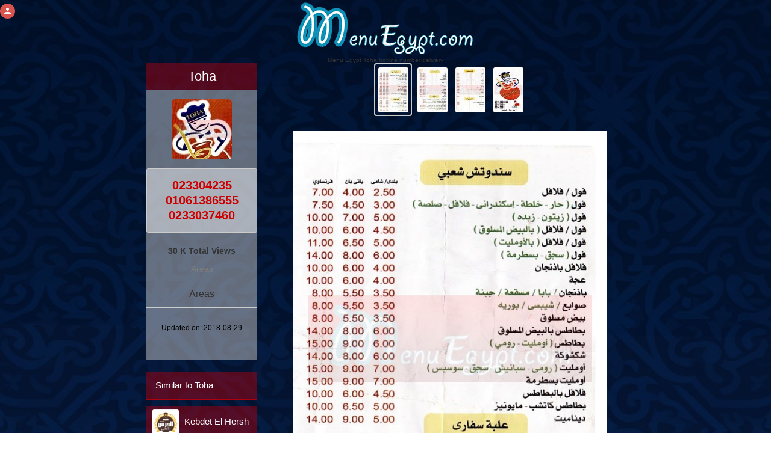

--- FILE ---
content_type: text/html; charset=utf-8
request_url: https://www.google.com/recaptcha/api2/aframe
body_size: 266
content:
<!DOCTYPE HTML><html><head><meta http-equiv="content-type" content="text/html; charset=UTF-8"></head><body><script nonce="2LxutkmzQ_XEur86-9ulOg">/** Anti-fraud and anti-abuse applications only. See google.com/recaptcha */ try{var clients={'sodar':'https://pagead2.googlesyndication.com/pagead/sodar?'};window.addEventListener("message",function(a){try{if(a.source===window.parent){var b=JSON.parse(a.data);var c=clients[b['id']];if(c){var d=document.createElement('img');d.src=c+b['params']+'&rc='+(localStorage.getItem("rc::a")?sessionStorage.getItem("rc::b"):"");window.document.body.appendChild(d);sessionStorage.setItem("rc::e",parseInt(sessionStorage.getItem("rc::e")||0)+1);localStorage.setItem("rc::h",'1769264211364');}}}catch(b){}});window.parent.postMessage("_grecaptcha_ready", "*");}catch(b){}</script></body></html>